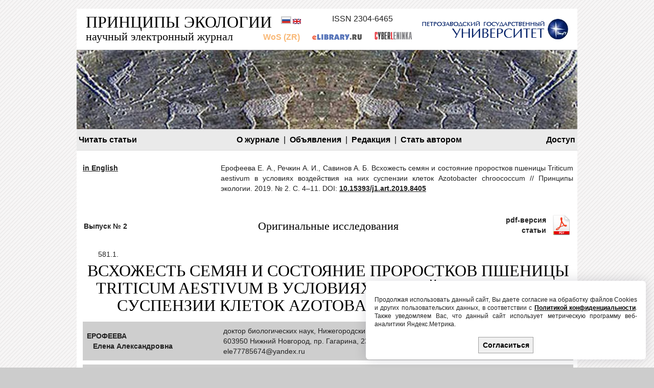

--- FILE ---
content_type: text/html; charset=UTF-8
request_url: https://ecopri.ru/journal/article.php?id=8405
body_size: 47276
content:
<!DOCTYPE html>
<html><head><meta http-equiv="Content-Type" content="text/html; charset=utf-8" />
<link rel="icon" href="/favicon.ico" type="image/x-icon" />
<link rel="shortcut icon" href="/favicon.ico" type="image/x-icon" />
<link rel="stylesheet" type="text/css" href="/css/style.css?v=8" />
<link rel="stylesheet" type="text/css" href="/css/ui-lightness/jquery-ui-1.8.17.custom.css" />
<link rel="stylesheet" type="text/css" href="/css/jquery.autocomplete.css" />
<link rel="stylesheet" href="https://use.fontawesome.com/releases/v5.1.0/css/all.css" integrity="sha384-lKuwvrZot6UHsBSfcMvOkWwlCMgc0TaWr+30HWe3a4ltaBwTZhyTEggF5tJv8tbt" crossorigin="anonymous">
<script src="/js/jquery-1.7.1.min.js" type="text/javascript"></script>
<!-- <script src="/js/jquery-1.8.2.min.js" type="text/javascript"></script> -->
<script src="/js/jquery-ui-1.8.17.custom.min.js" type="text/javascript"></script>
<script src="/js/jquery.autocomplete.js" type="text/javascript"></script>
<script src='https://www.google.com/recaptcha/api.js'></script>
    <script src='/js/site.js'></script>
<title>ПРИНЦИПЫ ЭКОЛОГИИ</title>
<meta name="Description" content="Журнал публикует статьи по экологическим направлениям. Основные рубрики – аналитические обзоры, оригинальные исследования, методы исследований, рецензии, информационные сообщения." />
<meta name="Keywords" content="микробиология, ботаника, биогеография, почвоведение, зоология, гидробиология, экологические аспекты сельского, лесного хозяйства, экологическая физиологии животных и растений, медицинская экология, экологическая биохимия, экологическая химия, экологическая токсикология, охрана природы, экологическое право, экологическая политика, методология, математические методы и компьютерные технологии анализа экологических данных, эко-моделирование, эко-ГИС" />
<style type="text/css">
#sortable1, #sortable2  { list-style-type: none; margin: 0; padding: 0; float: left;  background: #eee; padding: 5px; width: 95%;}
#sortable1 li, #sortable2 li{ margin: 0; padding: 3px; font-size: 0.8em;}
</style>
<script>
function setCookie(value){
document.cookie = "lang="+value+";max-age=31536000;path=/";
}
</script>
<script>
    $(document).ready(function() {
        const popUp = document.getElementById('cookiePopup');

        function showPopup() {
            popUp.classList.add('show');
            popUp.classList.remove('hide');
        }

        function hidePopup() {
            popUp.classList.add('hide');
            popUp.classList.remove('show');
        }

        document.getElementById('acceptCookie').addEventListener('click', () => {
            localStorage.setItem('cookieAccepted', '1');
            hidePopup();
        });

        if (localStorage.getItem('cookieAccepted') === '1') {
            hidePopup();
        } else {
            showPopup();
        }
    });
</script>
</head>
<body>
<div id="wrapper">
<div id="subwrapper" style="margin:10px 0 10px 0;">
		
		
		<!-- Header Starts -->
		<div id="header" style='position:relative'>
			<div id="logo">
			<a href="/"><h1>ПРИНЦИПЫ ЭКОЛОГИИ</h1></a>
			<a href="/"><h2>
			научный электронный журнал			</h2></a>
			</div>
			<div id="hrf" style="position:absolute;width:150px;height:35px;top:10px;left:500px;font-size:16px;">ISSN 2304-6465<!--(Principy èkologii)<a href='/' style='font-weight:normal!important'>ecopri.ru</a>--></div>
			<div id="hrf" style="position:absolute;width:350px;height:35px;top:45px;left:365px;font-size:16px;">
				<a href="https://mjl.clarivate.com/search-results?issn=2304-6465&hide_exact_match_fl=true&utm_source=mjl&utm_medium=share-by-link&utm_campaign=search-results-share-this-journal" title="Журнал Принципы экологии в IP &amp; Science)" target="_BLANK" style="color:#F9B876">WoS (ZR)</a>
				<a href="http://elibrary.ru/title_about.asp?id=37825" title="Журнал Принципы экологии в elibrary.ru" target="_BLANK" style="margin:0 20px"><img src="/img/elibrary.png" height="11"></a>
				<!--<a href='https://www.doaj.org/toc/2304-6465' title="Журнал Принципы экологии в DOAJ (Directory of Open Access Journals)" target="_BLANK"><img src="/img/doaj.png" height="14"></a>-->
                <a href="http://cyberleninka.ru/journal/n/printsipy-ekologii" title="Принципы экологии в КиберЛенинке" target="_BLABK" ><img src="/img/leninka.png" height="16"></a>
			
				<!-- 
				<a href="https://www.worldcat.org/title/printsipy-ekologii-principles-of-the-ecology/oclc/853473547&referer=brief_results" title="Журнал Принципы экологии в OCLC WorldCat" target="_BLANK" style="vertical-align:absmiddle"><img src="/img/wcmasthead.png" height="18"></a>
				<a href='http://ip-science.thomsonreuters.com/cgi-bin/jrnlst/jlresults.cgi?PC=MASTER&ISSN=2304-6465' title="Журнал Принципы экологии в IP &amp; Science)" target="_BLANK"><img src="/img/ip_and_c.png" height="14"></a>
				<a href="http://www.citefactor.org/journal/index/7229/principy-kologii#.VOw68HysW_s" title="Журнал Принципы экологии в CiteFactor" target="_BLANK" style="z-index:10000"><img src="/img/citefactor.png" height="20"></a>
				-->
				
			</div>
				
			<a href="http://petrsu.ru" style="position:absolute;width:291px;height:45px;top:18px;right:15px;" target="_BLANK"><img src="/img/psu-logo.gif"></a>
			<div class="floatright clearfix" style="z-index:100">
				<div class="text-right" style="position:absolute;left:400px;top:15px;margin-right:5px;z-index:100">
					<a href="/index.php" title="Версия на русском языке" onClick = "setCookie('ru')">
					<img src="/img/ru.gif" alt="RU" class="act" title="Версия на русском языке"></a>
					<a href="/info/page.php?id=272&lang=en" title="Версия на английском языке" onClick = "setCookie('en')">
					<img src="/img/en.jpg" alt="ENG" ></a>
				</div>
				<!--<form method="get" action="/search/top_search.php" id="topsearch">
					<div id="module_search">
						<strong>
						Найти статью:</strong> <input type='text' style='color: #999;' name='search' value=''>  <input type='submit' value=искать>						
					</div>
				</form>-->			
			</div>
		</div>
	<!-- Header Ends -->
	<div id="postheader" style="height:155px"><img src="/img/petroglif.jpg"></div>
	<div id="menu" style="background-color:#EAEAEA">
	<table width="100%">
		<tr>
			<td class="text-left">
				<ul>
					<li>
					<a href='/journal/nlist.php'>Читать статьи</a>					</li>
				</ul>
			</td>
			<td class="center">
				<ul>
					<li>
					<a href='/info/page.php?id=185'>О журнале</a></li>
                    <li>|</li>
                    <li>
                        <a href='/news/news.php'>Объявления</a></li>
					<li>|</li>
					<li>
					<a href='/info/page.php?id=186'>Редакция</a></li>

					                        <li>|</li>
                        <li>
					<a href='/info/page.php?id=188'>Стать автором</a></li>
									</ul>
			</td>
			<td class="text-right">
				<ul>
					<li><a href="/user/login.php">Доступ</a></li>				</ul>
			</td>
		</tr>
		</table>
		</div>
		<div id="container" class="clearfix">
			<div id="center-col">
				<div class="error msg" id="main_error" title="Нажмите на блок, чтобы скрыть его" ></div>
				<div class="success msg" id="main_success"  title="Нажмите на блок, чтобы скрыть его" ></div>
				
<div width='100%' id='qwe'><div style='float:left'><a href='/journal/article_en.php?id=8405'>in English</a></div><div style='margin-left:270px'>Ерофеева Е. А., Речкин А. И., Савинов А. Б. Всхожесть семян и состояние проростков пшеницы Triticum aestivum в условиях воздействия на них суспензии клеток Azotobacter chroococcum // Принципы экологии. 2019. № 2. С. 4&ndash;11. <nobr>DOI: <a href='http://dx.doi.org/10.15393/j1.art.2019.8405'>10.15393/j1.art.2019.8405</a></nobr></div><br><br><style>ol{padding:10px 2%;}</style>
<div>
    <table width="100%">
        <tr>
            <td width="200" align="left">
                <a href='/journal/content_list.php?id=10168' style='text-decoration:none'>Выпуск № 2</a>            </td>
            <td align="center">
                <h2>Оригинальные исследования</h2>
            </td>
            <td width="200" align="right">
                <a href='/article/genpdf_new.php?id=8405'>
                    <div style='float:right;'>
                        <div style='float:right;width:30%;'>
                            <img src='/img/pdf.png' style='width:40px;'>
                        </div>
                        <div style='float:right;width:70%;'>pdf-версия статьи</div>
                    </div>
                </a>
                            </td>
        </tr>
    </table><br>
    <p>581.1.</p>    <h1 style="text-align:center;text-transform:uppercase;">Всхожесть семян и состояние проростков пшеницы Triticum aestivum в условиях воздействия на них суспензии клеток Azotobacter chroococcum	</h1>
</div>
<table width='100%' cellpadding='15' style='background-color:#CECECE;margin:8px 0;padding:6px;text-align:left'><tr><td width='250'><b><span style='text-transform:uppercase'>Ерофеева</span><br>&nbsp;&nbsp;&nbsp;Елена Александровна</b></td><td style='padding-left:15px'>доктор биологических наук, Нижегородский государственный университет им. Н. И. Лобачевского, 603950 Нижний Новгород, пр. Гагарина, 23, ННГУ, корп. 1, кафедра экологии, ele77785674@yandex.ru</td></tr></table><table width='100%' cellpadding='15' style='background-color:#CECECE;margin:8px 0;padding:6px;text-align:left'><tr><td width='250'><b><span style='text-transform:uppercase'>Речкин</span><br>&nbsp;&nbsp;&nbsp;Александр Иванович</b></td><td style='padding-left:15px'>кандидат биологических наук, Нижегородский государственный университет им. Н. И. Лобачевского, 603950 Нижний Новгород, пр. Гагарина, 23, ННГУ, корп. 1, кафедра экологии, re-ka@mail</td></tr></table><table width='100%' cellpadding='15' style='background-color:#CECECE;margin:8px 0;padding:6px;text-align:left'><tr><td width='250'><b><span style='text-transform:uppercase'>Савинов</span><br>&nbsp;&nbsp;&nbsp;Александр Борисович</b></td><td style='padding-left:15px'>Кандидат биологических наук, Нижегородский государственный университет им. Н. И. Лобачевского, 603950 Нижний Новгород, пр. Гагарина, 23, ННГУ, корп. 1, кафедра экологии, sabcor@mail.ru</td></tr></table>    <table width="100%" cellpadding="15">
		<tr>
			<td width='250' valign='top'>
									<b>Ключевые слова:</b><br>Azotobacter<br> Triticum aestivum<br> пигмент<br> липопероксидация<br> рост<br> всхожесть семян 
								
				<!-- Голосование -->
													<div class="vote-block">
						<b>Оцените статью:</b><br><br>
						<a href="#" title="Нравится" class="vote-link" data-article="8405" data-ball="up"><i class="fas fa-thumbs-up"></i> <span>0</span></a>
						&nbsp;&nbsp;&nbsp;
						<a href="#" title="Нормально" class="vote-link" data-article="8405" data-ball="zero"><i class="fas fa-hand-peace"></i> <span>0</span></a>
						&nbsp;&nbsp;&nbsp;
						<a href="#" title="Не нравится" class="vote-link" data-article="8405" data-ball="down"><i class="fas fa-thumbs-down"></i> <span>0</span></a>
					</div>
								</td>
			<td valign='top' style='padding-left:15px'>
									<b>Аннотация:</b> В настоящее время способность различных штаммов Azotobacter вступать в симбиоз с пшеницей мягкой и влиять на развитие этого вида изучена недостаточно. В связи с этим нами была оценена способность штамма № 4 A. chroococcum, выделенного из почвы сельскохозяйственных угодий Нижегородской области (Россия), влиять на всхожесть семян и состояние проростков пшеницы (Triticum aestivum L.) при внесении в первый день эксперимента в питательный раствор различных количеств клеток (от 109 кл/мл (А) до А/256). Все концентрации клеток, кроме наименьшей, вызывали снижение всхожести семян. Низкие концентрации (А/256-А/64) не влияли на биомассу корня проростков, средние концентрации (А/32-А/16) ее увеличивали. При высокой концентрации (А/8) эффект исчезал, а наиболее высокие (А/4-А) вновь повышали этот показатель. В отношении биомассы побега стимулирующий эффект оказывали только концентрации А/2 и А/4. Содержание хлорофиллов и каротиноидов, а также интенсивность липопероксидации при действии A. chroococcum не изменялись. Таким образом, изученный штамм способен регулировать прорастание семян и рост корневой системы и побега T. aestivum.<br>
					<p align='right'>&copy; Петрозаводский государственный университет</p>
							</td>
        </tr>
        <tr><td colspan='2'><div width='100%'><div style='width:50%; float:left;'><b>Получена:</b> 07 ноября 2018 года </div><div style='width:50%; float:right; text-align:right;'><b>Подписана к печати:</b> 02 июля 2019 года </div></div></td></tr></table>
<br>
<div id="art-content">
    <h3>Введение</h3><p>Бактерии рода&nbsp;Azotobacter&nbsp;относятся к свободноживущим азотфиксаторам почвы (ризобактериям) и способны, как и клубеньковые бактерии растений (ризобии), с помощью нитрогеназного комплекса фиксировать молекулярный азот воздуха, превращая его в ион аммония (Howard, Rees, 2006; Wani et al., 2013; Феоктистова и др., 2016). Бактерии рода Azotobacter&nbsp;населяют экторизосферу (зона почвы с наружной стороны корня) и ризоплану (поверхность корневой системы) различных видов небобовых растений, используя экссудаты корневой системы для питания. В обмен растение получает азот в виде доступных для усвоения соединений, улучшается фосфорное питание растений благодаря растворению труднодоступных почвенных фосфатов в процессе жизнедеятельности ризобактерий, фитогормоны, вырабатываемые ризобактериями, стимулируют рост растений, бактерии рода Azotobacter&nbsp;подавляют развитие фитопатогенных грибов и бактерий (Феоктистова и др., 2016). Способность разных штаммов <em>Azotobacter</em> <em>chroococcum </em>Beijer. влиять на прорастание семян и развитие проростков различных видов растений изучена недостаточно (Кириченко и др., 2010). Хотя в настоящее время этому вопросу уделяется значительное внимание в связи с поиском эффективных штаммов этого вида с целью использования их для повышения продуктивности сельскохозяйственных культур (Кириченко, Коць, 2011). Имеются сведения о том, что некоторые штаммы<em>&nbsp;А. сhroococcum </em>способны вступать в симбиотические отношения с пшеницей мягкой (<em>Triticum </em><em>aestivum</em> L.) (Кириченко, 2016). Однако подобные данные для штаммов <em>А. сhroococcum</em> почв Нижегородской области являются фрагментарными, в том числе и для выделенного нами из почвы сельскохозяйственных угодий Нижегородского региона штамма № 4<em>. </em>Известно, что бактерии рода <em>Azotobacter</em> образуют ассоциации с пектинолитическими и целлюлозоразрушающими бактериями рода <em>Bacillus</em>, потребляя продукты разложения полимеров бациллами, снабжая их фиксированным азотом, что приводит к ускорению усвоения полимеров и стимуляции азотфиксации (Феоктистова и др., 2016). В связи с этим при изучении способности&nbsp;<em>А. сhroococcum </em>непосредственно воздействовать на состояние растений более объективные данные можно получить в условиях эксперимента при культивировании растений на питательном растворе, поскольку таким образом можно вычленить взаимодействие в системе &laquo;растение &ndash;<em>&nbsp;А. сhroococcum&raquo; </em>в чистом виде, т. е. без участия других видов почвенных бактерий.</p>
<p>В связи с этим нами впервые была оценена способность штамма № 4 <em>А. сhroococcum</em>, выделенного из почвы сельскохозяйственных угодий Нижегородской области (Россия), влиять на всхожесть семян и состояние проростков пшеницы (<em>Triticum </em><em>aestivum </em>L.) при внесении в первый день эксперимента в питательный раствор различных количеств клеток в широком диапазоне значений (от 10<sup>9 </sup>кл/мл (А) до А/256).</p><br><h3>Материалы </h3><p>Штамм № 4&nbsp;<em>А. сhroococcum</em> был выделен из почвы пахотных земель возле с. Оранки Богородского района Нижегородской области.&nbsp;<em>А. сhroococcum</em> культивировали на жидкой питательной среде Эшби. В эксперименте использовали семена озимой пшеницы Московская 39.</p><br><h3>Методы </h3><p>Для исследования были выбраны 9 концентраций бактериальных клеток от 10<sup>9</sup> кл/мл (А) до значений, на несколько порядков меньших (А/256) (соседние концентрации различались в 2 раза), поскольку наибольшие исследованные нами концентрации клеток <em>А. chroococcum </em>используют для инокуляции семян пшеницы другими штаммами этого вида (Кириченко, 2016). Растения выращивали в течение 8 дней на питательном растворе Кнопа с разным содержанием клеток <em>А.&nbsp;</em><em>chroococcum</em> (опытные группы) или растворе Кнопа (контрольная группа). В чашки опытных групп раствор Кнопа с добавлением <em>А.&nbsp;</em><em>chroococcum</em> вносили только в первый день эксперимента. Далее каждый день добавляли раствор Кнопа во все чашки (контрольные и опытные) без клеток азотфиксатора. Семена пшеницы, раствор Кнопа и чашки Петри не стерилизовали, для того чтобы определить, оказывает ли данный штамм влияние на изучаемые показатели пшеницы в нестерильных условиях, т. к. на практике обработка семян сельскохозяйственных культур различными штаммами <em>А.&nbsp;</em><em>chroococcum </em>проводится перед посевом в почву, что исключает условия стерильности. В каждой группе растения выращивали в 5 чашках Петри (50 семян в каждой чашке) на подложке из фильтровальной бумаги, смоченной раствором, при 17 ч световом периоде и температуре 17&ndash;22 &deg;С.</p>
<p>У семидневных проростков в первом листе определяли интенсивность перекисного окисления липидов (ПОЛ), уровень хлорофиллов и каротиноидов, а также сырую биомассу корневой системы и побега, всхожесть семян. При изучении биохимических показателей в каждой группе было 10 биологических повторностей (1 биологическая повторность &ndash; объединенные фрагменты первого листа 5&ndash;6 разных растений данной группы; брали по 2 биологические повторности из каждой чашки). Биомассу корневой системы и побега определяли у 30 растений каждой группы (брали по 6 растений из каждой чашки; 6 растений х 5 чашек = 30). Интенсивность ПОЛ оценивали по содержанию ТБК-активных продуктов липопероксидации, среди которых наиболее массовым является малоновый диальдегид (МДА) (Камышников, 2002). Содержание хлорофиллов и каротиноидов в листе определяли согласно общепринятой методике, для экстрагирования пигментов использовали 80 % ацетон (Шлык, 1971).</p>
<p>Соответствие распределения в выборках изученных количественных признаков нормальному определяли с помощью критерия Шапиро &ndash; Уилка (программа Statistica 10). Поскольку в некоторых выборках распределение отличалось от нормального (<em>p</em> &lt; 0.05), то для проверки нулевой гипотезы были использованы непараметрические критерии Крускала &ndash; Уоллиса и Ньюмена &ndash; Кейлса (программа Биостатистика 4.03). Аналогичную процедуру для качественного признака (всхожесть семян) проводили с помощью критерия хи-квадрат (Биостатистика 4.03) с учетом поправки Бонферрони для множественных парных сравнений. На графиках представлены выборочные медианы и их ошибки (количественные признаки), а также доли и их ошибки (всхожесть семян).</p><br><h3>Результаты </h3><p>Все концентрации изученного штамма <em>A.</em> <em>chroococcum</em>, за исключением наименьшей, приводили к снижению всхожести семян <em>T. </em><em>aestivum </em>на 14&ndash;30 % по сравнению с контролем (<em>p</em> &lt; 0.05) (рис. 1).</p>
<p>&nbsp;</p>
<p><img class="justifycenter" src="http://ecopri.ru/files/img//32cf6b1146810796787801e582960f84.jpg" alt="" width="583" height="230" /></p>
<p class="justifycenter">Рис. 1. Всхожесть семян <em>T. aestivum</em> при внесении различных количеств клеток <em>A. chroococcum</em> в питательный раствор в первый день эксперимента (доля &plusmn; ошибка доли): * &ndash; статистически значимые различия по сравнению с данным показателем в контрольной группе при <em>p</em> &lt; 0.05; А &ndash; 10<sup>9 </sup>кл/мл</p>
<p class="justifycenter">Fig. 1. <em>T. aestivum</em> seed germination when adding different amounts of <em>A. chroococcum</em> cells to nutrient solution in the first day of the experiment (share &plusmn; share error): * &ndash; indicates statistically significant differences compared to this endicator in the control group at <em>p</em> &lt; 0.05; А &ndash; 10<sup>9 </sup>c/ml</p>
<p class="justifycenter">&nbsp;</p>
<p>При этом статистически значимые различия между эффектами разных концентраций не были выявлены (<em>p</em> &gt; 0.05).</p>
<p>Низкие концентрации <em>A. </em><em>chroococcum </em>(A/256-A/64) не влияли на массу корневой системы (рис. 2а). Концентрации A/16-A/32 увеличивали данный показатель на 34&ndash;38 % относительно контрольного уровня. Однако дальнейшее повышении концентрации до А/8 приводило к исчезновению эффекта. Наиболее высокие концентрации <em>A. </em><em>chroococcum </em>A/4-A вновь увеличивали массу корня проростков <em>T. </em><em>aestivum</em> (на 50&ndash;68 % относительно контроля) (см. рис. 2а).</p>
<p>Динамика изменения биомассы побега <em>T. </em><em>aestivum </em>при уменьшении концентрации <em>A. </em><em>chroococcum </em>была очень сходна с изменением данного показателя у корневой системы, о чем свидетельствует сильная положительная корреляция между этими параметрами (по Спирмену: <em>r</em> = 0.86; <em>p</em> &lt; 0.05). Однако стимулирующий эффект был менее выражен, поэтому его удалось зафиксировать только для концентраций А/2 и А/4. Они приводили к увеличению биомассы побега на 21 и 30 % по сравнению с контролем соответственно. Более низкие концентрации и наиболее высокая из изученных концентраций не влияли на данный показатель (рис. 2б).</p>
<p>Интенсивность перекисного окисления липидов в листе проростков пшеницы при действии всех изученных концентраций <em>A. chroococcum</em> не отличалась от контрольного уровня (<em>p</em> &gt; 0.05) (данные на рисунках не представлены). Содержание хлорофиллов и каротиноидов у растений всех опытных групп соответствовало контрольному уровню (<em>p</em> &gt; 0.05) (данные на рисунках не представлены).</p>
<p class="justifycenter">&nbsp;</p>
<p class="justifycenter"><img src="http://ecopri.ru/files/img//cb1e8e7502ec6032a23cabe4f2ac86f6.jpg" alt="" width="537" height="223" /></p>
<p class="justifycenter"><img src="http://ecopri.ru/files/img//e4cee9a7da55bff98a4e972fba897275.jpg" alt="" width="529" height="220" /></p>
<p class="justifycenter">Рис. 2. Сырая биомасса корневой системы (а) и побега (б) <em>T. </em><em>aestivum</em> при внесении различных количеств клеток <em>A. </em><em>chroococcum</em> в питательный раствор в первый день эксперимента (Me &plusmn; S<sub>Me</sub>): * &ndash; статистически значимые различия по сравнению с данным показателем в контрольной группе при p &lt; 0.05; А &ndash; 10<sup>9 </sup>кл/мл</p>
<p class="justifycenter">Fig. 2. Raw biomass of root system (a) and shoot (b) of <em>T. aestivum</em> with adding of different amounts of <em>A. chroococcum</em> cells to nutrient solution in the first day of the experiment (Me &plusmn; S<sub>Me</sub>): * &ndash; indicates statistically significant differences compared to this indicator in the control group at <em>p</em> &lt; 0.05; А &ndash; 10<sup>9 </sup>c/ml</p><br><h3>Обсуждение </h3><p>&nbsp;Ранее другими авторами показано, что бактерии рода Azotobacter способны стимулировать рост корневой системы и побега растений (Феокстистова и др., 2016). Полагают, что ризобактерии, в том числе рода Azotobacter,&nbsp;оказывают такой эффект путем синтеза фитогормонов, стимулирующих рост (ауксинов, цитокининов, гиббереллинов) и улучшения азотного и фосфорного питания растений (Феоктистова и др., 2016). Возможно, данный механизм лежит и в основе обнаруженного нами стимулирующего эффекта бактерий в отношении роста пшеницы.</p>
<p>Известно, что в сухом семени в большом количестве находится фитогормон индолил-3-уксусная кислота, которая в высокой концентрации вместе с абсцизовой кислотой семян ингибирует прорастание (Нефедьев и др., 2013). Бактерии рода Azotobacter способны синтезировать ауксины, в том числе индолил-3-уксусную кислоту (Феоктистова и др., 2016). Скорее всего, выявленный нами ингибирующий эффект азотфиксирующих бактерий в отношении прорастания семян пшеницы обусловлен действием вырабатываемых ими ауксинов.</p>
<p>Следует отметить, что изменение биомассы побега и корневой системы, выявленное нами у проростков <em>T. </em><em>aestivum </em>при внесении в питательный раствор различных концентрации клеток <em>A. </em><em>chroococcum</em>, было немонотонным, поскольку наибольшая из исследованных концентраций не влияла на биомассу побега, затем данный эффект появлялся у концентраций А/2-А/4 и исчезал у более низких количеств бактериальных клеток. Биомасса корневой системы также претерпевала немонотонное изменение при снижении концентрации клеток <em>A. </em><em>chroococcum: </em>концентрации А-А/4 увеличивали биомассу, А/8 не влияла, А/16-А/32 увеличивали, А/64-А/256 не влияли (см. рис. 2).</p>
<p>В последние годы широкое распространение получили взгляды о том, что у биосистем широко представлены немонотонные ответы при действии разных факторов среды (Calabrese, Blain, 2005). Так, например, ранее нами установлено, что различные химические загрязнители могут достаточно часто приводить к немонотонным изменениям морфологических и физиолого-биохимических показателей у разных видов растений (Erofeeva, 2014). Подобные данные имеются и для фитогормонов растений, в том числе ауксинов. Показано, что они могут вызывать разнонаправленный эффект либо не оказывать его, в результате чего зависимость &laquo;доза &ndash; эффект&raquo; является немонотонной (Weyers, Paterson, 2001; Calabrese, Blain, 2005).&nbsp;</p>
<p>Известно, что любые стрессовые факторы среды вызывают увеличение продукции активных форм кислорода, что приводит к усилению процесса перекисного окисления в мембранах клеток (Камышников, 2002). На основании наших данных можно сделать вывод, что использованные концентрации <em>A. </em><em>chroococcum </em>не вызывали стрессового состояния у проростков пшеницы.</p><br><h3>Заключение</h3><p>На основе вышесказанного можно заключить, что изученный штамм <em>A. </em><em>chroococcum</em> способен непосредственно влиять на всхожесть семян и состояние проростков <em>T. </em><em>aestivum</em>. Однако его способность изменять изученные показатели <em>T. </em><em>aestivum</em> зависит от количества клеток азотфиксатора, внесенных в питательный раствор, а также от вида показателя. Так, <em>A. </em><em>chroococcum </em>во всех изученных концентрациях не влиял на биохимические параметры (интенсивность перекисного окисления липидов и содержание хлорофиллов и каротиноидов в листе), снижал всхожесть семян и приводил к увеличению биомассы проростков. При этом изменение концентрации клеток <em>A. </em><em>chroococcum</em>, вносимых в питательный раствор, вызывало немонотонный ответ для сырой биомассы побега и корневой системы <em>T. </em><em>aestivum</em>. По-видимому, эффекты в отношении всхожести и биомассы преимущественно связаны с воздействием ауксинов, синтезируемых азотфиксатором, поскольку данные фитогормоны способны стимулировать рост и тормозить процесс прорастания. Кроме того, известно, что зависимость &laquo;доза &ndash; эффект&raquo; для ауксинов может быть немонотонной. Результаты исследования могут послужить основой для развития представлений о специфике биотических отношений между изученными видами, а также совершенствования методов предпосевной обработки семян <em>T. </em><em>aestivum.</em></p><br><h3>Библиография</h3><div id='bibl'><p ><p>Камышников В. С. Справочник по клинико-биохимической лабораторной диагностике . Минск: Беларусь, 2002. Т. 2. 495 с.</p></p><p><p>Кириченко Е. В. Биологическая активность ризосферной почвы пшеницы яровой в ассоциации с бактериями <em>Azotobacter chroococcum</em> Т79, модифицированными N-ацетил-D-глюкозамином  // Мiкробiологiя i бiотехнологiя. 2016. № 3. С. 30&ndash;42.</p></p><p><p>Кириченко Е. В., Коць С. Я. Использование <em>Аzotobacter chroococcum</em> для создания комплексных биологических препаратов  // Биотехнологiя. 2011. Т. 4. № 3. С. 74&ndash;81.</p></p><p><p>Кириченко Е., Титова Л., Коць С. Эффективность бактеризации семян пшеницы яровой новым штаммом <em> А</em><em>zotobacter </em><em>chroococcum</em> T76  // Stiinta Agricola. 2010. № 1. С. 21&ndash;24.</p></p><p><p>Нефедьева Е. Э., Белопухов С. Л., Верхотуров В. В., Лысак В. И. Роль фитогормонов в регуляции прорастания семян  // Известия вузов. Прикладная биохимия и биотехнология. 2013. № 1. С. 61&ndash;65.</p></p><p><p>Феоктистова Н. В., Марданова А. М., Хадиева Г. Ф., Шарипова М. Р. Ризосферные бактерии  // Ученые записки Казанского университета. Сер. Естественные науки. 2016. Т. 158. Кн. 2. С. 207&ndash;224.</p></p><p><p>Шлык А. А. Определение хлорофиллов и каротиноидов в экстрактах зеленых листьев  // Биохимические методы в физиологии растений. М.: Наука, 1971. С. 154&ndash;170.</p></p><p><p>Сalabrese E. J., Blain R. B. The occurrence of hormetic dose responses in the toxicological literature, the hormesis database: an overview // Toxicology and Applied Pharmacology. 2005. Vol. 202. P. 1451&ndash;1474.</p></p><p><p>Erofeeva E. A. Hormesis and paradoxical effects of wheat seedling (<em>Triticum aestivum</em> L.) parameters upon exposure to different pollutants in a wide range of doses // Dose Response. 2014. Vol. 12. No 1. P. 121&ndash;135.</p></p><p><p>Howard J. B., Rees D. C. How many metals does it take to fix N2? A mechanistic overview of biological nitrogen fixation // Proceedings of the National Academy of Sciences of the United States of America. 2006. Vol. 103. No 46. P. 17088&ndash;17093.</p></p><p><p>Wani S. A., Chand S., Ali T. Potential use of <em>Azotobacter chroococcum</em> in crop production // Current Agriculture Research Journal. 2013. Vol. 1. No 1. P. 35&ndash;38.</p></p><p><p>Weyers J. D., Paterson N. W. Plant hormones and the control of physiological processes // New Phytol. 2001. Vol. 152. P. 375&ndash;407.</p></p></div><br></div>
<p></p>
</div>

<div><small style='color:#999'>Просмотров: 5720; Скачиваний: 1067; </small></div>




			</div>
		</div>
		<div class="bottomlink" style="text-align:center">
            <a href="https://sciup.org/ecopri" title="Журнал Принципы экологии в SciUp" target="_BLABK" ><img src="/img/sci_up.png" height="20"></a> <a href="https://sciup.org/ecopri" title="Принципы экологии в SciUp" target="_BLABK" >SciUp</a>
            <a href="https://www.citefactor.org/journal/index/7229/principy-kologii" title="Журнал Принципы экологии в CiteFactor" target="_BLANK"><img src="/img/citefactor.png" height="20"></a> <a href="https://www.citefactor.org/journal/index/7229/principy-kologii" title="Принципы экологии в CiteFactor" target="_BLABK" >CiteFactor</a>
            <a href="https://www.oalib.com/journal/10341" title="Журнал Принципы экологии в OALib" target="_BLANK"><img src="/img/oalib.jpg" height="20"></a> <a href="https://www.oalib.com/journal/10341" title="Принципы экологии в OALib" target="_BLABK" >OALib</a>
		    <a href="https://istina.ipmnet.ru/journals/30067644/" title="Принципы экологии в Истине" target="_BLABK" ><img src="/img/istina.png" height="20"></a> <a href="https://istina.ipmnet.ru/journals/30067644/" title="Принципы экологии в Истине" target="_BLABK" >Истина</a>
            <a href="https://europub.co.uk/journals/3310" title="Принципы экологии в EuroPub Database" target="_BLABK" ><img src="/img/europub.png" height="20"></a> <a href="https://europub.co.uk/journals/3310" title="Принципы экологии в EuroPub Database" target="_BLABK" >EuroPub</a>
		</div>
		<!-- Footer Starts -->
		<div id="footer">
			<a href="http://creativecommons.org/licenses/by/4.0/" target="_BLANK"><img src="/img/creative.png" style="float:left; margin:5px 20px 0 0;"></a>
			<p class="floatleft text-left">
			<img src="/img/12pl.jpg" class="pl12">
			&copy; 2011 - 2026 <a href="https://petrsu.ru">
			Петрозаводский государственный университет</a><br>Разработка и техническая поддержка - 			<a href="https://petrsu.ru/structure/324/rcnit">РЦНИТ ПетрГУ</a>
            <br><a style="margin-left: 45px;text-decoration: underline;" href="https://petrsu.ru/legal" target="_blank">Политика конфиденциальности</a>			</p>
			<p class="floatright text-right">
			Главный редактор - Андрей Викторович Коросов			<br><a href="mailto:ecopri@petrsu.ru">ecopri@petrsu.ru</a></p>
		</div>
        <div class="fixed-cookie">
            <div id="cookiePopup" class="hide">
                <p>
                    Продолжая использовать данный сайт, Вы даете согласие на обработку файлов Cookies и других пользовательских данных,
                    в соответствии с <a target="_blank" href="https://petrsu.ru/legal">Политикой конфиденциальности</a>. Также уведомляем Вас,
                    что данный сайт использует метрическую программу веб-аналитики Яндекс.Метрика.
                </p>
                <button id="acceptCookie">Согласиться</button>
            </div>
        </div>
		<!-- Footer Ends -->
		</div>
		</div>
		<!-- Yandex.Metrika counter -->
		<script type="text/javascript">
		(function (d, w, c) {
			(w[c] = w[c] || []).push(function() {
				try {
					w.yaCounter14016832 = new Ya.Metrika({id:14016832, enableAll: true, webvisor:true});
				} catch(e) {}
			});
			
			var n = d.getElementsByTagName("script")[0],
				s = d.createElement("script"),
				f = function () { n.parentNode.insertBefore(s, n); };
			s.type = "text/javascript";
			s.async = true;
			s.src = (d.location.protocol == "https:" ? "https:" : "http:") + "//mc.yandex.ru/metrika/watch.js";

			if (w.opera == "[object Opera]") {
				d.addEventListener("DOMContentLoaded", f);
			} else { f(); }
		})(document, window, "yandex_metrika_callbacks");
		</script>
		<noscript><div><img src="//mc.yandex.ru/watch/14016832" style="position:absolute; left:-9999px;" alt="" /></div></noscript>
		<!-- /Yandex.Metrika counter -->
		</body>
		</html>


--- FILE ---
content_type: text/css
request_url: https://ecopri.ru/css/style.css?v=8
body_size: 8003
content:
* {
margin:0;
padding:0;
}
body {
background: url(/img/bg.png) repeat fixed center top #CCC;
color: #222;
font: 11px/20px Verdana,Tahoma,Helvetica,sans-serif;
text-align: center;
}
#wrapper{
width:980px;
margin:0 auto;
text-align:left;
background-color:#fff;
}

#header{
margin:17px 0 0 0;
height:80px;
overflow:hidden;
border-bottom: 1px solid #ddd;
}
#logo{
	width:500px;
	float:left;
	padding:9px 0 0 18px;
}

#header .floatright{
	padding:15px 18px 0 0;
}
#header img.act{
border: 2px solid #ccc;
}
#module_search{
	border:1px solid #ccc;
	padding:10px 15px 5px 15px;
	-moz-border-radius:10px;
	-webkit-border-radius:10px;
	border-radius:10px;
	background:#eaeaea url(/inc/atribut/img/search-bg.gif) repeat-x;			
}
#module_search .button span{
	padding-top:1px;
}
#menu{
		border-bottom: 1px solid #ddd;
		font-size:16px;
	}
#menu ul{
	list-style:none;
}
#menu li{
	list-style:none;
	display:inline;
	line-height:37px;
	margin:0 2px;
}
#menu li, #menu li a{
	color:#000;
}

#container{
		padding:12px 0;
		font-size: 14px;
		text-align: justify;
		width:98%;
	}
#container p	{
	padding-bottom:5px;
	text-indent:30px;
}
#container ul , #container ol{
margin: 0 40px;
}	

#container .justifyleft {text-align:left !important; }
#container .justifyright {text-align:right; }
#container .justifycenter {text-align: center !important; }
#container .justifyfull {text-align:justify !important; }

#container  img.justifyleft, #container  table.justifyleft {float:left; margin-right:10px;margin-bottom:5px;}
#container  img.justifyright, #container  table.justifyright {float:right; margin-left:10px;margin-bottom:5px;}
#container  img.justifycenter, #container table.justifycenter { display: block; margin-left: auto; margin-right: auto;}

#container  .table-title{
margin-top:20px;
text-align:right!important;
font-weight:bold;
}
#container  .image-title{
margin-bottom:20px;
text-align:center!important;
font-weight:bold;
}

#center-col{
margin:12px;
width:100%;
}

form dl.inline {
width: 450px;
margin-top: 20px;
font-size: 18px;
}

form dl.nob dt {
font-size: 14px;
}

form dl.inline dt {
    clear: both;
    float: left;
    text-align: right;
    width: 35%;
}

	
form dt {
	padding-right:20px;
}
form dt, form dd {
    margin-bottom: 20px;
}

form dl.inline small {
font-size:10px;
}

small.asterix {
font-size:14px!important;
}

#container form input	{
	font:bold 16px Verdana,Tahoma,Helvetica,sans-serif;
	padding:5px;
	border: 1px solid #A0A0A0;
}
#container form input.shortfile{
	font-size: 10px;
	padding:0;
	border: 0 none;
}
#container form input.short{
	width:50px;
}
textarea{
	width:228px;
	font:bold 16px Verdana,Tahoma,Helvetica,sans-serif;
	padding:5px;
	border: 1px solid #A0A0A0;
}
.coment textarea{
	font:14px Verdana,Tahoma,Helvetica,sans-serif;
	padding:5px;
}
.form-table td{
	padding: 10px;
}

#footer {
	height:65px;
	padding:0 12px;
	color:#000;
	overflow:hidden;
	font-size:10px;
	font-weight:bold;
	border-top: 1px solid #ddd;
}
#footer a{
	color:#000;
	margin:0 5px;
}
#footer a:hover{
	text-decoration:underline;
}
#footer .floatleft{
	text-indent: 0;
}
.clearfix:after {
	content: ".";
	display: block;
	clear: both;
	visibility: hidden;
	line-height: 0;
	height: 0;
}
.clearfix {
	display: inline-block;
}
html[xmlns] .clearfix {
	display: block;
}
* html .clearfix {
	height: 1%;
}
a {
	color:#222;
	text-decoration:none;
	font-weight:bold;
}
a:hover {text-decoration:underline;color:#087fe0}
#container a {text-decoration:underline}
#container a:hover {text-decoration:none}
h1{font-size:32px;line-height:34px;margin:0 0 15px 0}
h2{font-size:22px;line-height:24px;margin:0}
h3{font-size:18px;line-height:20px;margin-bottom:10px;}
h4{font-size:16px;line-height:18px;}
h5, h6{font-size:14px;line-height: 15px;}
h1,h2,h4,h5,h6{color:#000000;font-family:"Trebuchet MS";font-weight:normal;}
#logo h1 {margin:0}
#logo a:hover{text-decoration:none}
img{border:none;}
.clear{clear:both;}
.floatleft{float:left;}
.floatright{float:right;}
.center{text-align:center;}
.text-left{text-align:left;}
.text-right{text-align:right;}
.normal, .normal a{font-weight:normal;}
.textbold{font-weight:bold;}

.msg{
display:none;
border-radius: 5px;
margin-bottom: 10px;
padding: 10px 10px 10px 37px;
}
div.error{
	background: url("/img/exclamation-red.png") no-repeat scroll 10px 13px #FAE8E8;
    border: 1px solid #FFA2AA;
}
div.success {
    background: url("/img/tick.png") no-repeat scroll 10px 13px #E3FFDE;
    border: 1px solid #6CD858;
}
.tbl{
border-collapse:collapse;
text-align: left;
}
.tbl td, .tbl th{
border:1px solid #333;
padding: 5px;
}
.tbl th {
background:#ccc;
text-align:center;
}
.tbl th.right{
	text-align:right;
}
.tbl td {
vertical-align:top;
text-align:left;
}
.tbl td.center{
	vertical-align:top;
	text-align:center;
}
.tbl a {
font-weight:normal!important;
}
.jcontent{
width: 100%;
}

.jcontent tr.art td{
padding: 10px;
text-align:left;
}
.jcontent tr.art td a{
text-decoration:none;
}
.jcontent h2{
padding: 10px;
border-top: 1px solid #CCCCCC;
text-align:left;
}
.example-table, #art-content table {border-collapse:collapse;margin: 0 auto;}
.example-table td, #art-content table tr td {border-bottom:1px solid #000;border-top:1px solid #000;padding:5px}

#bibl{width:95%; float:right;}
#bibl p{text-indent:-45px;}
.sp  li{margin-top:3px;}

.bottomlink{
	padding:0 15px;line-height:40px;vertical-align:middle;border-top:1px solid #DDD; 
}
.bottomlink a{
	font-size:12px;
}
.bottomlink img{
	line-height:40px;vertical-align:middle;margin:0 10px;
}
.pl12{
	float:left;
	width:30px;
	margin:5px 15px 0 0;
}
span.gen{
	font-size:10px;
	color:#ccc;
}
/* Chat */
.messages-wrapper{
	width: 98%;
	height: 400px;
	overflow-y: scroll;
	background-color: #EAEAEA;
}
.messages .message {
	box-sizing: border-box;
	margin:10px;
	padding:10px;
	border-bottom: 1px solid #ccc;
	clear: both;
	background-color:#fff;
}
.messages .message.my-message{
	border-left:5px solid #00f;
}

.messages .message .author-info{
	width:200px;
	float:left;
}
.messages .message .author{
	font-weight: bold;
	text-align: left;
}
.messages .message .dt{
	font-style: italic;
	margin-bottom:15px;
}
.messages-wrapper .blank{
	text-align: center;
	padding-top: 190px;
}

/* news*/
.allnews p{
	text-indent:0!important;
}
.allnews .datelink, .allnews .datelink:hover{
	font-style: italic;
	color: #cccccc;
	font-size: 12px;
	text-decoration: none!important;
	font-weight: normal;
}

/* vote block*/
.vote-block{
	margin-top:30px; text-align:center;font-size:18px;
}
.vote-block a{
	text-decoration: none!important;
}
.vote-block span.active{
	font-weight: bold;
	color:#052162;
	font-size: 18px;
}

/* adm */
.adm-table{
	border-collapse: collapse;
}
.adm-table td, .adm-table th{
	border: 1px solid #ccc;
	padding: 10px;
	text-align: left;
	vertical-align: top;
}
.adm-right {
	text-align: right;
}
.adm-small{
	font-size: 14px;
	padding-left: 20px;
}
/* всплывающие окно о согласии - начало */
.fixed-cookie {
	position: fixed;
	right: 1rem;
	bottom: 1rem;
	z-index: 20;
}
#cookiePopup {
	background-color: #ffffff;
	position: fixed;
	right: 1rem;
	bottom: 1rem;
	font-size: 12px;
	width: 70vw;
	max-width: 42.85em;
	box-shadow: 0 0 2em rgba(5, 0, 31, 0.15);
	text-align: justify;
	line-height: 1.4em;
	padding: 1em 1.4em;
	border-radius: 6px;
	transition: all 0.5s ease-in;
	z-index: 20;
}
#cookiePopup p {
	margin: 1.4em 0;
}
#cookiePopup button {
	background-color: rgb(240, 240, 240);
	border: 1px solid #A0A0A0;
	color: #000000;
	font-weight: bold;
	font-size: 1.2em;
	padding: 0.5em 0.5em;
	display: block;
	position: relative;
	margin: auto;
}
#cookiePopup a {
	color: #000000;
	text-decoration: underline;
}
.hide {
	visibility: hidden;
	bottom: 0;
	right: 2em;
}
.show {
	visibility: visible;
	bottom: 2em;
	right: 2em;
}
@media only screen and (max-width: 37.5em) {
	#cookiePopup {
		width: 100%;
	}
	.hide {
		bottom: 2em;
		right: 0;
	}
	.show {
		right: 0;
		bottom: 0;
	}
}
/* всплывающие окно о согласии - конец */

--- FILE ---
content_type: application/javascript
request_url: https://ecopri.ru/js/site.js
body_size: 949
content:
$( document ).ready(function() {
    $('.vote-link').click(function(){
        var a = $(this);
        var voteId = $(this).data('article');
        var voteBall = $(this).data('ball');
        $.ajax({
            url: "/action/vote/set.php?a=1",
            data: {
                art_id: voteId,
                ball: voteBall
            },
            type: 'post',
            dataType: "json"
        }).done(function(data) {
            if (data.ok == 0) {
                alert(data.err_txt);
            } else {
                var curBall = parseInt($("span", a).text());
                curBall++;
                $("span", a).text(curBall);
                alert(data.ok_txt);
            }
        }).fail(function() {
            alert('Возникла непредвиденная ошибка. Пожалуйста, оцените статью позже')
        });
        return false;
    })
});